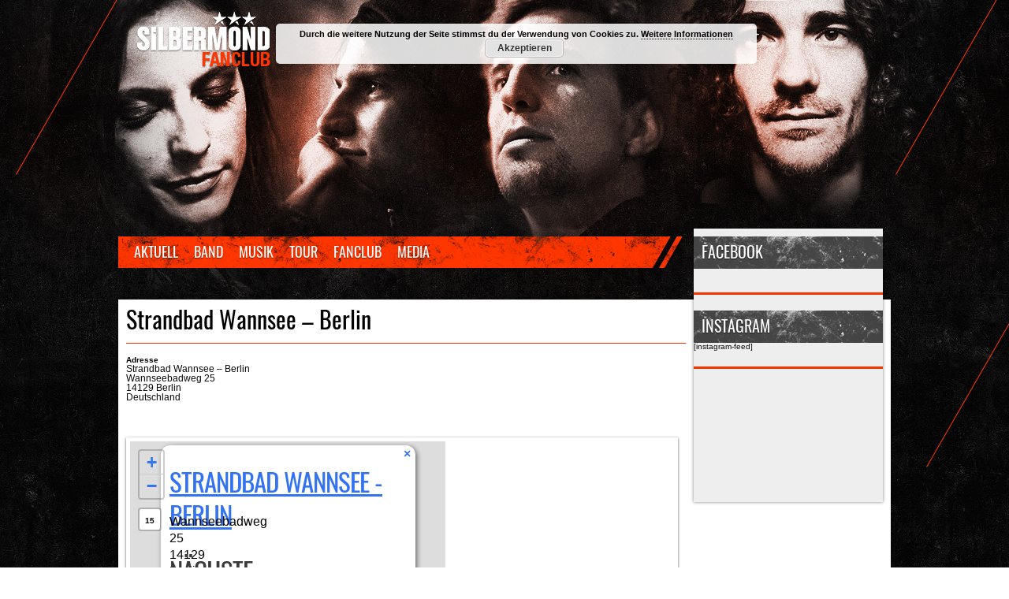

--- FILE ---
content_type: text/html; charset=UTF-8
request_url: https://www.silbermond-fanclub.de/locations/strandbad-wannsee-berlin?scope=all&ajaxCalendar=1&mo=6&yr=2024
body_size: 11687
content:
<!DOCTYPE html>
<html lang="de">
<head>

<meta charset="UTF-8" />
<link rel="shortcut icon" href="//www.silbermond-fanclub.de/favicon.png" />

<title>Strandbad Wannsee &#8211; Berlin &#8211; Silbermond Fanclub</title>
    
<link rel="stylesheet" type="text/css" media="all" href="https://www.silbermond-fanclub.de/wp-content/themes/silbermond-fanclub-2012/style.css" />
<link rel="stylesheet" href="https://www.silbermond-fanclub.de/wp-content/themes/silbermond-fanclub-2012/nivo-slider.css" type="text/css" media="screen" />
<!--[if IE 8]><link rel="stylesheet" type="text/css" media="all" href="https://www.silbermond-fanclub.de/wp-content/themes/silbermond-fanclub-2012/style-ie8.css" /><![endif]-->
<!--[if IE 7]><link rel="stylesheet" type="text/css" media="all" href="https://www.silbermond-fanclub.de/wp-content/themes/silbermond-fanclub-2012/style-ie8.css" /><![endif]-->

<meta name='robots' content='max-image-preview:large' />
<link rel='dns-prefetch' href='//ajax.googleapis.com' />
<link rel='dns-prefetch' href='//stats.wp.com' />
<link rel='preconnect' href='//i0.wp.com' />
<link rel='preconnect' href='//c0.wp.com' />
<link rel="alternate" type="application/rss+xml" title="Silbermond Fanclub &raquo; Feed" href="https://www.silbermond-fanclub.de/feed" />
<link rel="alternate" type="application/rss+xml" title="Silbermond Fanclub &raquo; Kommentar-Feed" href="https://www.silbermond-fanclub.de/comments/feed" />
<link rel="alternate" title="oEmbed (JSON)" type="application/json+oembed" href="https://www.silbermond-fanclub.de/wp-json/oembed/1.0/embed?url=https%3A%2F%2Fwww.silbermond-fanclub.de%2Flocations%2Fstrandbad-wannsee-berlin" />
<link rel="alternate" title="oEmbed (XML)" type="text/xml+oembed" href="https://www.silbermond-fanclub.de/wp-json/oembed/1.0/embed?url=https%3A%2F%2Fwww.silbermond-fanclub.de%2Flocations%2Fstrandbad-wannsee-berlin&#038;format=xml" />
<style id='wp-img-auto-sizes-contain-inline-css' type='text/css'>
img:is([sizes=auto i],[sizes^="auto," i]){contain-intrinsic-size:3000px 1500px}
/*# sourceURL=wp-img-auto-sizes-contain-inline-css */
</style>
<style id='wp-emoji-styles-inline-css' type='text/css'>

	img.wp-smiley, img.emoji {
		display: inline !important;
		border: none !important;
		box-shadow: none !important;
		height: 1em !important;
		width: 1em !important;
		margin: 0 0.07em !important;
		vertical-align: -0.1em !important;
		background: none !important;
		padding: 0 !important;
	}
/*# sourceURL=wp-emoji-styles-inline-css */
</style>
<style id='wp-block-library-inline-css' type='text/css'>
:root{--wp-block-synced-color:#7a00df;--wp-block-synced-color--rgb:122,0,223;--wp-bound-block-color:var(--wp-block-synced-color);--wp-editor-canvas-background:#ddd;--wp-admin-theme-color:#007cba;--wp-admin-theme-color--rgb:0,124,186;--wp-admin-theme-color-darker-10:#006ba1;--wp-admin-theme-color-darker-10--rgb:0,107,160.5;--wp-admin-theme-color-darker-20:#005a87;--wp-admin-theme-color-darker-20--rgb:0,90,135;--wp-admin-border-width-focus:2px}@media (min-resolution:192dpi){:root{--wp-admin-border-width-focus:1.5px}}.wp-element-button{cursor:pointer}:root .has-very-light-gray-background-color{background-color:#eee}:root .has-very-dark-gray-background-color{background-color:#313131}:root .has-very-light-gray-color{color:#eee}:root .has-very-dark-gray-color{color:#313131}:root .has-vivid-green-cyan-to-vivid-cyan-blue-gradient-background{background:linear-gradient(135deg,#00d084,#0693e3)}:root .has-purple-crush-gradient-background{background:linear-gradient(135deg,#34e2e4,#4721fb 50%,#ab1dfe)}:root .has-hazy-dawn-gradient-background{background:linear-gradient(135deg,#faaca8,#dad0ec)}:root .has-subdued-olive-gradient-background{background:linear-gradient(135deg,#fafae1,#67a671)}:root .has-atomic-cream-gradient-background{background:linear-gradient(135deg,#fdd79a,#004a59)}:root .has-nightshade-gradient-background{background:linear-gradient(135deg,#330968,#31cdcf)}:root .has-midnight-gradient-background{background:linear-gradient(135deg,#020381,#2874fc)}:root{--wp--preset--font-size--normal:16px;--wp--preset--font-size--huge:42px}.has-regular-font-size{font-size:1em}.has-larger-font-size{font-size:2.625em}.has-normal-font-size{font-size:var(--wp--preset--font-size--normal)}.has-huge-font-size{font-size:var(--wp--preset--font-size--huge)}.has-text-align-center{text-align:center}.has-text-align-left{text-align:left}.has-text-align-right{text-align:right}.has-fit-text{white-space:nowrap!important}#end-resizable-editor-section{display:none}.aligncenter{clear:both}.items-justified-left{justify-content:flex-start}.items-justified-center{justify-content:center}.items-justified-right{justify-content:flex-end}.items-justified-space-between{justify-content:space-between}.screen-reader-text{border:0;clip-path:inset(50%);height:1px;margin:-1px;overflow:hidden;padding:0;position:absolute;width:1px;word-wrap:normal!important}.screen-reader-text:focus{background-color:#ddd;clip-path:none;color:#444;display:block;font-size:1em;height:auto;left:5px;line-height:normal;padding:15px 23px 14px;text-decoration:none;top:5px;width:auto;z-index:100000}html :where(.has-border-color){border-style:solid}html :where([style*=border-top-color]){border-top-style:solid}html :where([style*=border-right-color]){border-right-style:solid}html :where([style*=border-bottom-color]){border-bottom-style:solid}html :where([style*=border-left-color]){border-left-style:solid}html :where([style*=border-width]){border-style:solid}html :where([style*=border-top-width]){border-top-style:solid}html :where([style*=border-right-width]){border-right-style:solid}html :where([style*=border-bottom-width]){border-bottom-style:solid}html :where([style*=border-left-width]){border-left-style:solid}html :where(img[class*=wp-image-]){height:auto;max-width:100%}:where(figure){margin:0 0 1em}html :where(.is-position-sticky){--wp-admin--admin-bar--position-offset:var(--wp-admin--admin-bar--height,0px)}@media screen and (max-width:600px){html :where(.is-position-sticky){--wp-admin--admin-bar--position-offset:0px}}

/*# sourceURL=wp-block-library-inline-css */
</style><style id='global-styles-inline-css' type='text/css'>
:root{--wp--preset--aspect-ratio--square: 1;--wp--preset--aspect-ratio--4-3: 4/3;--wp--preset--aspect-ratio--3-4: 3/4;--wp--preset--aspect-ratio--3-2: 3/2;--wp--preset--aspect-ratio--2-3: 2/3;--wp--preset--aspect-ratio--16-9: 16/9;--wp--preset--aspect-ratio--9-16: 9/16;--wp--preset--color--black: #000000;--wp--preset--color--cyan-bluish-gray: #abb8c3;--wp--preset--color--white: #ffffff;--wp--preset--color--pale-pink: #f78da7;--wp--preset--color--vivid-red: #cf2e2e;--wp--preset--color--luminous-vivid-orange: #ff6900;--wp--preset--color--luminous-vivid-amber: #fcb900;--wp--preset--color--light-green-cyan: #7bdcb5;--wp--preset--color--vivid-green-cyan: #00d084;--wp--preset--color--pale-cyan-blue: #8ed1fc;--wp--preset--color--vivid-cyan-blue: #0693e3;--wp--preset--color--vivid-purple: #9b51e0;--wp--preset--gradient--vivid-cyan-blue-to-vivid-purple: linear-gradient(135deg,rgb(6,147,227) 0%,rgb(155,81,224) 100%);--wp--preset--gradient--light-green-cyan-to-vivid-green-cyan: linear-gradient(135deg,rgb(122,220,180) 0%,rgb(0,208,130) 100%);--wp--preset--gradient--luminous-vivid-amber-to-luminous-vivid-orange: linear-gradient(135deg,rgb(252,185,0) 0%,rgb(255,105,0) 100%);--wp--preset--gradient--luminous-vivid-orange-to-vivid-red: linear-gradient(135deg,rgb(255,105,0) 0%,rgb(207,46,46) 100%);--wp--preset--gradient--very-light-gray-to-cyan-bluish-gray: linear-gradient(135deg,rgb(238,238,238) 0%,rgb(169,184,195) 100%);--wp--preset--gradient--cool-to-warm-spectrum: linear-gradient(135deg,rgb(74,234,220) 0%,rgb(151,120,209) 20%,rgb(207,42,186) 40%,rgb(238,44,130) 60%,rgb(251,105,98) 80%,rgb(254,248,76) 100%);--wp--preset--gradient--blush-light-purple: linear-gradient(135deg,rgb(255,206,236) 0%,rgb(152,150,240) 100%);--wp--preset--gradient--blush-bordeaux: linear-gradient(135deg,rgb(254,205,165) 0%,rgb(254,45,45) 50%,rgb(107,0,62) 100%);--wp--preset--gradient--luminous-dusk: linear-gradient(135deg,rgb(255,203,112) 0%,rgb(199,81,192) 50%,rgb(65,88,208) 100%);--wp--preset--gradient--pale-ocean: linear-gradient(135deg,rgb(255,245,203) 0%,rgb(182,227,212) 50%,rgb(51,167,181) 100%);--wp--preset--gradient--electric-grass: linear-gradient(135deg,rgb(202,248,128) 0%,rgb(113,206,126) 100%);--wp--preset--gradient--midnight: linear-gradient(135deg,rgb(2,3,129) 0%,rgb(40,116,252) 100%);--wp--preset--font-size--small: 13px;--wp--preset--font-size--medium: 20px;--wp--preset--font-size--large: 36px;--wp--preset--font-size--x-large: 42px;--wp--preset--spacing--20: 0.44rem;--wp--preset--spacing--30: 0.67rem;--wp--preset--spacing--40: 1rem;--wp--preset--spacing--50: 1.5rem;--wp--preset--spacing--60: 2.25rem;--wp--preset--spacing--70: 3.38rem;--wp--preset--spacing--80: 5.06rem;--wp--preset--shadow--natural: 6px 6px 9px rgba(0, 0, 0, 0.2);--wp--preset--shadow--deep: 12px 12px 50px rgba(0, 0, 0, 0.4);--wp--preset--shadow--sharp: 6px 6px 0px rgba(0, 0, 0, 0.2);--wp--preset--shadow--outlined: 6px 6px 0px -3px rgb(255, 255, 255), 6px 6px rgb(0, 0, 0);--wp--preset--shadow--crisp: 6px 6px 0px rgb(0, 0, 0);}:where(.is-layout-flex){gap: 0.5em;}:where(.is-layout-grid){gap: 0.5em;}body .is-layout-flex{display: flex;}.is-layout-flex{flex-wrap: wrap;align-items: center;}.is-layout-flex > :is(*, div){margin: 0;}body .is-layout-grid{display: grid;}.is-layout-grid > :is(*, div){margin: 0;}:where(.wp-block-columns.is-layout-flex){gap: 2em;}:where(.wp-block-columns.is-layout-grid){gap: 2em;}:where(.wp-block-post-template.is-layout-flex){gap: 1.25em;}:where(.wp-block-post-template.is-layout-grid){gap: 1.25em;}.has-black-color{color: var(--wp--preset--color--black) !important;}.has-cyan-bluish-gray-color{color: var(--wp--preset--color--cyan-bluish-gray) !important;}.has-white-color{color: var(--wp--preset--color--white) !important;}.has-pale-pink-color{color: var(--wp--preset--color--pale-pink) !important;}.has-vivid-red-color{color: var(--wp--preset--color--vivid-red) !important;}.has-luminous-vivid-orange-color{color: var(--wp--preset--color--luminous-vivid-orange) !important;}.has-luminous-vivid-amber-color{color: var(--wp--preset--color--luminous-vivid-amber) !important;}.has-light-green-cyan-color{color: var(--wp--preset--color--light-green-cyan) !important;}.has-vivid-green-cyan-color{color: var(--wp--preset--color--vivid-green-cyan) !important;}.has-pale-cyan-blue-color{color: var(--wp--preset--color--pale-cyan-blue) !important;}.has-vivid-cyan-blue-color{color: var(--wp--preset--color--vivid-cyan-blue) !important;}.has-vivid-purple-color{color: var(--wp--preset--color--vivid-purple) !important;}.has-black-background-color{background-color: var(--wp--preset--color--black) !important;}.has-cyan-bluish-gray-background-color{background-color: var(--wp--preset--color--cyan-bluish-gray) !important;}.has-white-background-color{background-color: var(--wp--preset--color--white) !important;}.has-pale-pink-background-color{background-color: var(--wp--preset--color--pale-pink) !important;}.has-vivid-red-background-color{background-color: var(--wp--preset--color--vivid-red) !important;}.has-luminous-vivid-orange-background-color{background-color: var(--wp--preset--color--luminous-vivid-orange) !important;}.has-luminous-vivid-amber-background-color{background-color: var(--wp--preset--color--luminous-vivid-amber) !important;}.has-light-green-cyan-background-color{background-color: var(--wp--preset--color--light-green-cyan) !important;}.has-vivid-green-cyan-background-color{background-color: var(--wp--preset--color--vivid-green-cyan) !important;}.has-pale-cyan-blue-background-color{background-color: var(--wp--preset--color--pale-cyan-blue) !important;}.has-vivid-cyan-blue-background-color{background-color: var(--wp--preset--color--vivid-cyan-blue) !important;}.has-vivid-purple-background-color{background-color: var(--wp--preset--color--vivid-purple) !important;}.has-black-border-color{border-color: var(--wp--preset--color--black) !important;}.has-cyan-bluish-gray-border-color{border-color: var(--wp--preset--color--cyan-bluish-gray) !important;}.has-white-border-color{border-color: var(--wp--preset--color--white) !important;}.has-pale-pink-border-color{border-color: var(--wp--preset--color--pale-pink) !important;}.has-vivid-red-border-color{border-color: var(--wp--preset--color--vivid-red) !important;}.has-luminous-vivid-orange-border-color{border-color: var(--wp--preset--color--luminous-vivid-orange) !important;}.has-luminous-vivid-amber-border-color{border-color: var(--wp--preset--color--luminous-vivid-amber) !important;}.has-light-green-cyan-border-color{border-color: var(--wp--preset--color--light-green-cyan) !important;}.has-vivid-green-cyan-border-color{border-color: var(--wp--preset--color--vivid-green-cyan) !important;}.has-pale-cyan-blue-border-color{border-color: var(--wp--preset--color--pale-cyan-blue) !important;}.has-vivid-cyan-blue-border-color{border-color: var(--wp--preset--color--vivid-cyan-blue) !important;}.has-vivid-purple-border-color{border-color: var(--wp--preset--color--vivid-purple) !important;}.has-vivid-cyan-blue-to-vivid-purple-gradient-background{background: var(--wp--preset--gradient--vivid-cyan-blue-to-vivid-purple) !important;}.has-light-green-cyan-to-vivid-green-cyan-gradient-background{background: var(--wp--preset--gradient--light-green-cyan-to-vivid-green-cyan) !important;}.has-luminous-vivid-amber-to-luminous-vivid-orange-gradient-background{background: var(--wp--preset--gradient--luminous-vivid-amber-to-luminous-vivid-orange) !important;}.has-luminous-vivid-orange-to-vivid-red-gradient-background{background: var(--wp--preset--gradient--luminous-vivid-orange-to-vivid-red) !important;}.has-very-light-gray-to-cyan-bluish-gray-gradient-background{background: var(--wp--preset--gradient--very-light-gray-to-cyan-bluish-gray) !important;}.has-cool-to-warm-spectrum-gradient-background{background: var(--wp--preset--gradient--cool-to-warm-spectrum) !important;}.has-blush-light-purple-gradient-background{background: var(--wp--preset--gradient--blush-light-purple) !important;}.has-blush-bordeaux-gradient-background{background: var(--wp--preset--gradient--blush-bordeaux) !important;}.has-luminous-dusk-gradient-background{background: var(--wp--preset--gradient--luminous-dusk) !important;}.has-pale-ocean-gradient-background{background: var(--wp--preset--gradient--pale-ocean) !important;}.has-electric-grass-gradient-background{background: var(--wp--preset--gradient--electric-grass) !important;}.has-midnight-gradient-background{background: var(--wp--preset--gradient--midnight) !important;}.has-small-font-size{font-size: var(--wp--preset--font-size--small) !important;}.has-medium-font-size{font-size: var(--wp--preset--font-size--medium) !important;}.has-large-font-size{font-size: var(--wp--preset--font-size--large) !important;}.has-x-large-font-size{font-size: var(--wp--preset--font-size--x-large) !important;}
/*# sourceURL=global-styles-inline-css */
</style>

<style id='classic-theme-styles-inline-css' type='text/css'>
/*! This file is auto-generated */
.wp-block-button__link{color:#fff;background-color:#32373c;border-radius:9999px;box-shadow:none;text-decoration:none;padding:calc(.667em + 2px) calc(1.333em + 2px);font-size:1.125em}.wp-block-file__button{background:#32373c;color:#fff;text-decoration:none}
/*# sourceURL=/wp-includes/css/classic-themes.min.css */
</style>
<link rel='stylesheet' id='events-manager-css' href='https://www.silbermond-fanclub.de/wp-content/plugins/events-manager/includes/css/events-manager.min.css?ver=7.2.3' type='text/css' media='all' />
<style id='events-manager-inline-css' type='text/css'>
body .em { --font-family : inherit; --font-weight : inherit; --font-size : 1em; --line-height : inherit; }
/*# sourceURL=events-manager-inline-css */
</style>
<script type="text/javascript" src="https://ajax.googleapis.com/ajax/libs/jquery/1.7.2/jquery.min.js?ver=1.7.2" id="jquery-js"></script>
<script type="text/javascript" src="https://c0.wp.com/c/6.9/wp-includes/js/jquery/ui/core.min.js" id="jquery-ui-core-js"></script>
<script type="text/javascript" src="https://c0.wp.com/c/6.9/wp-includes/js/jquery/ui/mouse.min.js" id="jquery-ui-mouse-js"></script>
<script type="text/javascript" src="https://c0.wp.com/c/6.9/wp-includes/js/jquery/ui/sortable.min.js" id="jquery-ui-sortable-js"></script>
<script type="text/javascript" src="https://c0.wp.com/c/6.9/wp-includes/js/jquery/ui/datepicker.min.js" id="jquery-ui-datepicker-js"></script>
<script type="text/javascript" id="jquery-ui-datepicker-js-after">
/* <![CDATA[ */
jQuery(function(jQuery){jQuery.datepicker.setDefaults({"closeText":"Schlie\u00dfen","currentText":"Heute","monthNames":["Januar","Februar","M\u00e4rz","April","Mai","Juni","Juli","August","September","Oktober","November","Dezember"],"monthNamesShort":["Jan.","Feb.","M\u00e4rz","Apr.","Mai","Juni","Juli","Aug.","Sep.","Okt.","Nov.","Dez."],"nextText":"Weiter","prevText":"Zur\u00fcck","dayNames":["Sonntag","Montag","Dienstag","Mittwoch","Donnerstag","Freitag","Samstag"],"dayNamesShort":["So.","Mo.","Di.","Mi.","Do.","Fr.","Sa."],"dayNamesMin":["S","M","D","M","D","F","S"],"dateFormat":"d.mm.yy","firstDay":1,"isRTL":false});});
//# sourceURL=jquery-ui-datepicker-js-after
/* ]]> */
</script>
<script type="text/javascript" src="https://c0.wp.com/c/6.9/wp-includes/js/jquery/ui/resizable.min.js" id="jquery-ui-resizable-js"></script>
<script type="text/javascript" src="https://c0.wp.com/c/6.9/wp-includes/js/jquery/ui/draggable.min.js" id="jquery-ui-draggable-js"></script>
<script type="text/javascript" src="https://c0.wp.com/c/6.9/wp-includes/js/jquery/ui/controlgroup.min.js" id="jquery-ui-controlgroup-js"></script>
<script type="text/javascript" src="https://c0.wp.com/c/6.9/wp-includes/js/jquery/ui/checkboxradio.min.js" id="jquery-ui-checkboxradio-js"></script>
<script type="text/javascript" src="https://c0.wp.com/c/6.9/wp-includes/js/jquery/ui/button.min.js" id="jquery-ui-button-js"></script>
<script type="text/javascript" src="https://c0.wp.com/c/6.9/wp-includes/js/jquery/ui/dialog.min.js" id="jquery-ui-dialog-js"></script>
<script type="text/javascript" id="events-manager-js-extra">
/* <![CDATA[ */
var EM = {"ajaxurl":"https://www.silbermond-fanclub.de/wp-admin/admin-ajax.php","locationajaxurl":"https://www.silbermond-fanclub.de/wp-admin/admin-ajax.php?action=locations_search","firstDay":"1","locale":"de","dateFormat":"yy-mm-dd","ui_css":"https://www.silbermond-fanclub.de/wp-content/plugins/events-manager/includes/css/jquery-ui/build.min.css","show24hours":"1","is_ssl":"1","autocomplete_limit":"10","calendar":{"breakpoints":{"small":560,"medium":908,"large":false},"month_format":"M Y"},"phone":"","datepicker":{"format":"d.m.Y","locale":"de"},"search":{"breakpoints":{"small":650,"medium":850,"full":false}},"url":"https://www.silbermond-fanclub.de/wp-content/plugins/events-manager","assets":{"input.em-uploader":{"js":{"em-uploader":{"url":"https://www.silbermond-fanclub.de/wp-content/plugins/events-manager/includes/js/em-uploader.js?v=7.2.3","event":"em_uploader_ready"}}},".em-event-editor":{"js":{"event-editor":{"url":"https://www.silbermond-fanclub.de/wp-content/plugins/events-manager/includes/js/events-manager-event-editor.js?v=7.2.3","event":"em_event_editor_ready"}},"css":{"event-editor":"https://www.silbermond-fanclub.de/wp-content/plugins/events-manager/includes/css/events-manager-event-editor.min.css?v=7.2.3"}},".em-recurrence-sets, .em-timezone":{"js":{"luxon":{"url":"luxon/luxon.js?v=7.2.3","event":"em_luxon_ready"}}},".em-booking-form, #em-booking-form, .em-booking-recurring, .em-event-booking-form":{"js":{"em-bookings":{"url":"https://www.silbermond-fanclub.de/wp-content/plugins/events-manager/includes/js/bookingsform.js?v=7.2.3","event":"em_booking_form_js_loaded"}}},"#em-opt-archetypes":{"js":{"archetypes":"https://www.silbermond-fanclub.de/wp-content/plugins/events-manager/includes/js/admin-archetype-editor.js?v=7.2.3","archetypes_ms":"https://www.silbermond-fanclub.de/wp-content/plugins/events-manager/includes/js/admin-archetypes.js?v=7.2.3","qs":"qs/qs.js?v=7.2.3"}}},"cached":"","bookingInProgress":"Bitte warte, w\u00e4hrend die Buchung abgeschickt wird.","tickets_save":"Ticket speichern","bookingajaxurl":"https://www.silbermond-fanclub.de/wp-admin/admin-ajax.php","bookings_export_save":"Buchungen exportieren","bookings_settings_save":"Einstellungen speichern","booking_delete":"Bist du dir sicher, dass du es l\u00f6schen m\u00f6chtest?","booking_offset":"30","bookings":{"submit_button":{"text":{"default":"Ich bin dabei!","free":"Ich bin dabei!","payment":"Ich bin dabei!","processing":"Processing ..."}},"update_listener":""},"bb_full":"Eintrag nicht m\u00f6glich.","bb_book":"\"Ich bin dabei!\" =\u003E Eintragen","bb_booking":"Eintragen...","bb_booked":"Du bist jetzt eingetragen.","bb_error":"Fehler. Nochmal versuchen?","bb_cancel":"Aus der Liste austragen.","bb_canceling":"Abbrechen...","bb_cancelled":"Du bist bei dieser Veranstaltung nicht mehr eingetragen.","bb_cancel_error":"Fehler. Nochmal versuchen?","txt_search":"Suche","txt_searching":"Suche...","txt_loading":"Wird geladen\u00a0\u2026"};
//# sourceURL=events-manager-js-extra
/* ]]> */
</script>
<script type="text/javascript" src="https://www.silbermond-fanclub.de/wp-content/plugins/events-manager/includes/js/events-manager.js?ver=7.2.3" id="events-manager-js"></script>
<script type="text/javascript" src="https://www.silbermond-fanclub.de/wp-content/plugins/events-manager/includes/external/flatpickr/l10n/de.js?ver=7.2.3" id="em-flatpickr-localization-js"></script>
<link rel="https://api.w.org/" href="https://www.silbermond-fanclub.de/wp-json/" /><link rel="EditURI" type="application/rsd+xml" title="RSD" href="https://www.silbermond-fanclub.de/xmlrpc.php?rsd" />
<meta name="generator" content="WordPress 6.9" />
<link rel="canonical" href="https://www.silbermond-fanclub.de/locations/strandbad-wannsee-berlin" />
<link rel='shortlink' href='https://www.silbermond-fanclub.de/?p=6777' />
	<style>img#wpstats{display:none}</style>
		<!-- Analytics by WP Statistics - https://wp-statistics.com -->
<meta name="description" content="Der offizielle Silbermond-Fanclub. Bleibe am Ball mit den aktuellen Neuigkeiten rund um Silbermond, Konzert-Terminen und Bildern von Konzerten." />
		<style type="text/css" id="wp-custom-css">
			#uwp_login-2 .uwp_page, #uwp_login-2 .uwp-login-form, #uwp_login-2 .card {
    background-color: transparent !important;
}
.uwp-register-link, 
.uwp-forgot-password-link, 
.uwp-login-link,
.uwp-remember-me {
	font-size: small !important;
}

#uwp_login-2 img {
	max-width: 100px;
}		</style>
		
<script src="https://www.silbermond-fanclub.de/wp-content/themes/silbermond-fanclub-2012/js/jquery.nivo.slider.pack.js" type="text/javascript"></script>
<link rel='stylesheet' id='basecss-css' href='https://www.silbermond-fanclub.de/wp-content/plugins/eu-cookie-law/css/style.css?ver=6.9' type='text/css' media='all' />
</head>
<body class="wp-singular location-template-default single single-location postid-6777 wp-theme-silbermond-fanclub-2012">



<div id="centerbox">

	<div id="header">
    
    	<p>
        	<a id="logofanclub" href="/" title="Der offizielle Silbermond Fanclub">Silbermond Fanclub</a>
        </p>
        <div class="clear"></div>

	</div><!-- #header -->
    
    <div id="navi">
        <div class="menu-silbermond-fanclub-container"><ul id="menu-silbermond-fanclub" class="level-1"><li id="menu-item-8634" class="menu-item menu-item-type-custom menu-item-object-custom menu-item-home menu-item-has-children menu-item-8634"><a href="https://www.silbermond-fanclub.de/">Aktuell</a>
<ul class="sub-menu">
	<li id="menu-item-8631" class="menu-item menu-item-type-taxonomy menu-item-object-category menu-item-8631"><a href="https://www.silbermond-fanclub.de/news">News</a></li>
	<li id="menu-item-8629" class="menu-item menu-item-type-taxonomy menu-item-object-category menu-item-8629"><a href="https://www.silbermond-fanclub.de/news/termine">Termine</a></li>
	<li id="menu-item-9094" class="menu-item menu-item-type-taxonomy menu-item-object-event-categories menu-item-9094"><a href="https://www.silbermond-fanclub.de/events/categories/tv-ausstrahlung">TV-Ausstrahlung</a></li>
	<li id="menu-item-9095" class="menu-item menu-item-type-taxonomy menu-item-object-event-categories menu-item-9095"><a href="https://www.silbermond-fanclub.de/events/categories/radio-termin">Radiotermin</a></li>
	<li id="menu-item-8633" class="menu-item menu-item-type-taxonomy menu-item-object-category menu-item-8633"><a href="https://www.silbermond-fanclub.de/news/gewinnspiele">Gewinnspiele</a></li>
	<li id="menu-item-8632" class="menu-item menu-item-type-taxonomy menu-item-object-category menu-item-8632"><a href="https://www.silbermond-fanclub.de/news/archiv">Archiv</a></li>
	<li id="menu-item-8635" class="menu-item menu-item-type-custom menu-item-object-custom menu-item-8635"><a href="http://silbermond-fanclub.de/rss">RSS</a></li>
</ul>
</li>
<li id="menu-item-8625" class="menu-item menu-item-type-post_type menu-item-object-page menu-item-has-children menu-item-8625"><a href="https://www.silbermond-fanclub.de/silbermond/biographie">Band</a>
<ul class="sub-menu">
	<li id="menu-item-8624" class="menu-item menu-item-type-post_type menu-item-object-page menu-item-8624"><a href="https://www.silbermond-fanclub.de/silbermond/mitglieder">Mitglieder</a></li>
	<li id="menu-item-8627" class="menu-item menu-item-type-post_type menu-item-object-page menu-item-8627"><a href="https://www.silbermond-fanclub.de/silbermond/biographie">Biographie</a></li>
</ul>
</li>
<li id="menu-item-8636" class="menu-item menu-item-type-post_type menu-item-object-page menu-item-has-children menu-item-8636"><a href="https://www.silbermond-fanclub.de/musik/diskographie">Musik</a>
<ul class="sub-menu">
	<li id="menu-item-8637" class="menu-item menu-item-type-post_type menu-item-object-page menu-item-8637"><a href="https://www.silbermond-fanclub.de/musik/diskographie">Diskographie</a></li>
	<li id="menu-item-8638" class="menu-item menu-item-type-post_type menu-item-object-page menu-item-8638"><a href="https://www.silbermond-fanclub.de/musik/songtexte">Songtexte</a></li>
</ul>
</li>
<li id="menu-item-8644" class="menu-item menu-item-type-post_type menu-item-object-page menu-item-has-children menu-item-8644"><a href="https://www.silbermond-fanclub.de/tour">Tour</a>
<ul class="sub-menu">
	<li id="menu-item-8641" class="menu-item menu-item-type-post_type menu-item-object-page menu-item-8641"><a href="https://www.silbermond-fanclub.de/tour/tourliste">Tourliste</a></li>
	<li id="menu-item-8639" class="menu-item menu-item-type-post_type menu-item-object-page menu-item-8639"><a href="https://www.silbermond-fanclub.de/tour/tourkarte">Tourkarte</a></li>
	<li id="menu-item-8640" class="menu-item menu-item-type-post_type menu-item-object-page menu-item-8640"><a href="https://www.silbermond-fanclub.de/tour/tourberichte">Tourberichte</a></li>
	<li id="menu-item-8643" class="menu-item menu-item-type-post_type menu-item-object-page menu-item-8643"><a href="https://www.silbermond-fanclub.de/tour/vorbandinterviews">Vorbandinterviews</a></li>
</ul>
</li>
<li id="menu-item-8657" class="menu-item menu-item-type-post_type menu-item-object-page menu-item-has-children menu-item-8657"><a href="https://www.silbermond-fanclub.de/fanclub">Fanclub</a>
<ul class="sub-menu">
	<li id="menu-item-9889" class="menu-item menu-item-type-custom menu-item-object-custom menu-item-9889"><a href="https://www.silbermond-fanclub.de/wp-login.php?action=register">Beitreten</a></li>
	<li id="menu-item-10386" class="menu-item menu-item-type-custom menu-item-object-custom menu-item-10386"><a href="https://www.silbermond-fanclub.de/wp-login.php">Einloggen</a></li>
	<li id="menu-item-8659" class="menu-item menu-item-type-post_type menu-item-object-page menu-item-8659"><a href="https://www.silbermond-fanclub.de/fanclub/was-wir-bieten">Was wir bieten</a></li>
	<li id="menu-item-8651" class="menu-item menu-item-type-post_type menu-item-object-page menu-item-8651"><a href="https://www.silbermond-fanclub.de/fanclub/ansprechpartner">Ansprechpartner</a></li>
	<li id="menu-item-8655" class="menu-item menu-item-type-post_type menu-item-object-page menu-item-8655"><a href="https://www.silbermond-fanclub.de/fanclub/kontakt">Kontakt</a></li>
	<li id="menu-item-8656" class="menu-item menu-item-type-post_type menu-item-object-page menu-item-privacy-policy menu-item-8656"><a rel="privacy-policy" href="https://www.silbermond-fanclub.de/fanclub/impressum">Impressum &#038; Datenschutz</a></li>
</ul>
</li>
<li id="menu-item-8652" class="menu-item menu-item-type-post_type menu-item-object-page menu-item-has-children menu-item-8652"><a href="https://www.silbermond-fanclub.de/media">Media</a>
<ul class="sub-menu">
	<li id="menu-item-8660" class="menu-item menu-item-type-post_type menu-item-object-page menu-item-8660"><a href="https://www.silbermond-fanclub.de/media/bildergalerie">Bildergalerie</a></li>
	<li id="menu-item-11347" class="menu-item menu-item-type-post_type menu-item-object-page menu-item-11347"><a href="https://www.silbermond-fanclub.de/media/videos">Videos</a></li>
</ul>
</li>
</ul></div>    
        
    <div class="clear"></div>
    
    </div><!-- #navi -->

	<div id="main">
		<div id="container">
			<div id="content" role="main">

			
<div id="main-content">


				<div id="post-6777" class="post-6777 location type-location status-publish hentry">

					<h1 class="page-title">Strandbad Wannsee &#8211; Berlin</h1>
					<div class="entry-content">
						<div class="em em-view-container" id="em-view-1630379313" data-view="location">
	<div class="em pixelbones em-item em-item-single em-location em-location-single em-location-217" id="em-location-1630379313" data-view-id="1630379313">
		<strong>Adresse</strong>
<p>
Strandbad Wannsee &#8211; Berlin<br/>
Wannseebadweg 25<br/>
14129 Berlin<br/>
Deutschland<br/>
</p>
<div class="locationmap"><div id="em-osm-single-map-container-L217"class="em-osm-container"><link rel="stylesheet"href="https://www.silbermond-fanclub.de/wp-content/plugins/stonehenge-em-osm/assets/public-em-osm.min.css"><script src="https://www.silbermond-fanclub.de/wp-content/plugins/stonehenge-em-osm/assets/public-em-osm.min.js"></script><div id="mapL217"class="em-osm-map"style="width: 400px; height: 300px;"></div><script>if(L.Browser.mobile){var mobileDrag=false;var mobileZoom=false}else{var mobileDrag=true;var mobileZoom=true}var pluginUrl='https://www.silbermond-fanclub.de/wp-content/plugins/stonehenge-em-osm/assets/images/marker-icon-2x-',shadowUrl='https://www.silbermond-fanclub.de/wp-content/plugins/stonehenge-em-osm/assets/images/marker-shadow.png',zoomLevel=15,zoomButtons=true,mapOptions={zoom:zoomLevel,zoomSnap:0.25,zoomControl:zoomButtons,zoomDisplayControl:true,scrollWheelZoom:mobileZoom,dragging:mobileDrag,},mapIcon=new L.Icon({});LeafIcon=L.Icon.extend({options:{iconSize:[25,41],iconAnchor:[12,41],popupAnchor:[1,-40],shadowSize:[41,41],shadowUrl:'https://www.silbermond-fanclub.de/wp-content/plugins/stonehenge-em-osm/assets/images/marker-shadow.png',}}),showFullscreen='no',showScale='no';</script><script>var	Lat=52.438051143170604,Lng=13.178495862426757,thisMarker='red',thisMapTile='//{s}.tile.openstreetmap.org/{z}/{x}/{y}.png',thisMap=L.map('mapL217',mapOptions);if(thisMapTile.indexOf("stamen")>=0){setMaxZoom=18;setNatZoom=16}else{setMaxZoom=20;setNatZoom=18}thisMap.setView([Lat,Lng]);L.tileLayer(thisMapTile,{attribution:'&copy; <a href=\"https://www.openstreetmap.org/copyright\" target=\"_blank\">OpenStreetMap</a>',reuseTiles:true,detectRetina:true,minZoom:1,maxZoom:L.Browser.retina?setMaxZoom:setMaxZoom-1,maxNativeZoom:L.Browser.retina?setNatZoom:setNatZoom+1}).addTo(thisMap);if(thisMarker.indexOf("|")>=0){customMarker=thisMarker.split('|');thisIcon=L.ExtraMarkers.icon({shape:customMarker[0],markerColor:customMarker[1],icon:customMarker[2],iconColor:customMarker[3],prefix:customMarker[4]})}else{thisIcon=new LeafIcon({iconUrl:pluginUrl+thisMarker+'.png',shadowUrl:'https://www.silbermond-fanclub.de/wp-content/plugins/stonehenge-em-osm/assets/images/marker-shadow.png',})}marker=L.marker([Lat,Lng],{icon:thisIcon}).addTo(thisMap).bindPopup('<h3><a href=\"https://www.silbermond-fanclub.de/locations/strandbad-wannsee-berlin\">Strandbad Wannsee - Berlin</a></h3><br><p>Wannseebadweg 25<br/>14129 Berlin</p><br><h3>Nächste Veranstaltungen</h3><br>&lt;p&gt;Keine Termine für diesen Veranstaltungsort&lt;/p&gt;<br><h3>Vergangene Veranstaltungen</h3><br><ul class=\"veranstaltungsliste\"><li><strong>14.08.2004</strong> - <a href=\"https://www.silbermond-fanclub.de/events/nrj-in-the-park-berlin\">NRJ in the Park - Berlin</a> - <span>19:00</span></li><li><strong>19.08.2006</strong> - <a href=\"https://www.silbermond-fanclub.de/events/energy-in-the-park-2005-berlin\">ENERGY in the Park 2005 - Berlin</a> - <span>14:00</span></li><li><strong>14.07.2007</strong> - <a href=\"https://www.silbermond-fanclub.de/events/energy-in-the-park-2007-berlin\">ENERGY in the Park 2007 - Berlin</a> - <span>16:00</span></li></ul>').openPopup().dragging.disable();if(showFullscreen=='yes'){thisMap.addControl(new L.Control.Fullscreen({position:'topright',}))}if(showScale=='yes'){L.control.scale().addTo(thisMap)}setTimeout(function(){thisMap.invalidateSize()},400);</script></div></div>


<h3>Nächste Veranstaltungen</h3>
&lt;p&gt;Keine Termine für diesen Veranstaltungsort&lt;/p&gt;

<h3>Vergangene Veranstaltungen</h3>
<ul class="veranstaltungsliste"><li><strong>14.08.2004</strong> - <a href="https://www.silbermond-fanclub.de/events/nrj-in-the-park-berlin">NRJ in the Park - Berlin</a> - <span>19:00</span></li><li><strong>19.08.2006</strong> - <a href="https://www.silbermond-fanclub.de/events/energy-in-the-park-2005-berlin">ENERGY in the Park 2005 - Berlin</a> - <span>14:00</span></li><li><strong>14.07.2007</strong> - <a href="https://www.silbermond-fanclub.de/events/energy-in-the-park-2007-berlin">ENERGY in the Park 2007 - Berlin</a> - <span>16:00</span></li></ul>	</div>
</div>											</div><!-- .entry-content -->

				                
                </div><!-- #post -->


</div>
			</div><!-- #content -->
		</div><!-- #container -->


	<div id="sidebar-wrap">
		<div id="sidebar" class="widget-area" role="complementary">
			<ul class="xoxo">

<li id="text-2" class="widget-container widget_text"><h3 class="widget-title">Facebook</h3>			<div class="textwidget"><div id="fb-root"></div>
<script type="text/javascript">
(function(d, s, id) {
  var js, fjs = d.getElementsByTagName(s)[0];
  if (d.getElementById(id)) return;
  js = d.createElement(s); js.id = id;
  js.src = "//connect.facebook.net/de_DE/all.js#xfbml=1";
  fjs.parentNode.insertBefore(js, fjs);
}(document, 'script', 'facebook-jssdk'));
</script><div class="fb-like-box" data-href="http://www.facebook.com/SilbermondFanclub" data-width="240" data-height="500" data-show-faces="false" data-stream="true" data-header="true"></div></div>
		</li><li id="text-3" class="widget-container widget_text"><h3 class="widget-title">Instagram</h3>			<div class="textwidget">[instagram-feed]</div>
		</li>			</ul>
		</div><!-- #primary .widget-area -->


		<div id="sidebar-bottom"></div>
    </div><!-- #sidebar-wrap -->		<div class="clear"></div>
    
    </div><!-- #main -->
    
    <div id="footer">
    
    	<p>Silbermond Fanclub 2004 - 2026&nbsp;&nbsp;&nbsp;<a href="/fanclub/impressum" title="">Impressum &amp; Datenschutz</a>&nbsp;&nbsp;&nbsp;<a href="/fanclub/kontakt" title="">Kontakt</a>&nbsp;&nbsp;&nbsp;<a href="/fanclub/was-wir-bieten" title="">Über uns</a>&nbsp;&nbsp;&nbsp;<a href="/fanclub/faq" title="">Häufige Fragen</a></p>
    <p>83 queries in 0,214 seconds.</p>
    </div><!-- #footer -->

</div><!-- #centerbox -->

<script type="speculationrules">
{"prefetch":[{"source":"document","where":{"and":[{"href_matches":"/*"},{"not":{"href_matches":["/wp-*.php","/wp-admin/*","/wp-content/uploads/*","/wp-content/*","/wp-content/plugins/*","/wp-content/themes/silbermond-fanclub-2012/*","/*\\?(.+)"]}},{"not":{"selector_matches":"a[rel~=\"nofollow\"]"}},{"not":{"selector_matches":".no-prefetch, .no-prefetch a"}}]},"eagerness":"conservative"}]}
</script>
		<script type="text/javascript">
			(function() {
				let targetObjectName = 'EM';
				if ( typeof window[targetObjectName] === 'object' && window[targetObjectName] !== null ) {
					Object.assign( window[targetObjectName], []);
				} else {
					console.warn( 'Could not merge extra data: window.' + targetObjectName + ' not found or not an object.' );
				}
			})();
		</script>
		<script type="text/javascript" src="https://c0.wp.com/c/6.9/wp-includes/js/comment-reply.min.js" id="comment-reply-js" async="async" data-wp-strategy="async" fetchpriority="low"></script>
<script type="text/javascript" id="wp-statistics-tracker-js-extra">
/* <![CDATA[ */
var WP_Statistics_Tracker_Object = {"requestUrl":"https://www.silbermond-fanclub.de/wp-json/wp-statistics/v2","ajaxUrl":"https://www.silbermond-fanclub.de/wp-admin/admin-ajax.php","hitParams":{"wp_statistics_hit":1,"source_type":"post_type_location","source_id":6777,"search_query":"","signature":"09c78e177d63df58f4b60ceda1b8752f","endpoint":"hit"},"option":{"dntEnabled":"1","bypassAdBlockers":false,"consentIntegration":{"name":null,"status":[]},"isPreview":false,"userOnline":false,"trackAnonymously":false,"isWpConsentApiActive":false,"consentLevel":"functional"},"isLegacyEventLoaded":"","customEventAjaxUrl":"https://www.silbermond-fanclub.de/wp-admin/admin-ajax.php?action=wp_statistics_custom_event&nonce=4b305f0839","onlineParams":{"wp_statistics_hit":1,"source_type":"post_type_location","source_id":6777,"search_query":"","signature":"09c78e177d63df58f4b60ceda1b8752f","action":"wp_statistics_online_check"},"jsCheckTime":"60000"};
//# sourceURL=wp-statistics-tracker-js-extra
/* ]]> */
</script>
<script type="text/javascript" src="https://www.silbermond-fanclub.de/wp-content/plugins/wp-statistics/assets/js/tracker.js?ver=14.16" id="wp-statistics-tracker-js"></script>
<script type="text/javascript" id="jetpack-stats-js-before">
/* <![CDATA[ */
_stq = window._stq || [];
_stq.push([ "view", JSON.parse("{\"v\":\"ext\",\"blog\":\"171580084\",\"post\":\"6777\",\"tz\":\"1\",\"srv\":\"www.silbermond-fanclub.de\",\"j\":\"1:15.3.1\"}") ]);
_stq.push([ "clickTrackerInit", "171580084", "6777" ]);
//# sourceURL=jetpack-stats-js-before
/* ]]> */
</script>
<script type="text/javascript" src="https://stats.wp.com/e-202605.js" id="jetpack-stats-js" defer="defer" data-wp-strategy="defer"></script>
<script type="text/javascript" id="eucookielaw-scripts-js-extra">
/* <![CDATA[ */
var eucookielaw_data = {"euCookieSet":"","autoBlock":"0","expireTimer":"360","scrollConsent":"0","networkShareURL":"","isCookiePage":"","isRefererWebsite":""};
//# sourceURL=eucookielaw-scripts-js-extra
/* ]]> */
</script>
<script type="text/javascript" src="https://www.silbermond-fanclub.de/wp-content/plugins/eu-cookie-law/js/scripts.js?ver=3.1.6" id="eucookielaw-scripts-js"></script>
<script id="wp-emoji-settings" type="application/json">
{"baseUrl":"https://s.w.org/images/core/emoji/17.0.2/72x72/","ext":".png","svgUrl":"https://s.w.org/images/core/emoji/17.0.2/svg/","svgExt":".svg","source":{"concatemoji":"https://www.silbermond-fanclub.de/wp-includes/js/wp-emoji-release.min.js?ver=6.9"}}
</script>
<script type="module">
/* <![CDATA[ */
/*! This file is auto-generated */
const a=JSON.parse(document.getElementById("wp-emoji-settings").textContent),o=(window._wpemojiSettings=a,"wpEmojiSettingsSupports"),s=["flag","emoji"];function i(e){try{var t={supportTests:e,timestamp:(new Date).valueOf()};sessionStorage.setItem(o,JSON.stringify(t))}catch(e){}}function c(e,t,n){e.clearRect(0,0,e.canvas.width,e.canvas.height),e.fillText(t,0,0);t=new Uint32Array(e.getImageData(0,0,e.canvas.width,e.canvas.height).data);e.clearRect(0,0,e.canvas.width,e.canvas.height),e.fillText(n,0,0);const a=new Uint32Array(e.getImageData(0,0,e.canvas.width,e.canvas.height).data);return t.every((e,t)=>e===a[t])}function p(e,t){e.clearRect(0,0,e.canvas.width,e.canvas.height),e.fillText(t,0,0);var n=e.getImageData(16,16,1,1);for(let e=0;e<n.data.length;e++)if(0!==n.data[e])return!1;return!0}function u(e,t,n,a){switch(t){case"flag":return n(e,"\ud83c\udff3\ufe0f\u200d\u26a7\ufe0f","\ud83c\udff3\ufe0f\u200b\u26a7\ufe0f")?!1:!n(e,"\ud83c\udde8\ud83c\uddf6","\ud83c\udde8\u200b\ud83c\uddf6")&&!n(e,"\ud83c\udff4\udb40\udc67\udb40\udc62\udb40\udc65\udb40\udc6e\udb40\udc67\udb40\udc7f","\ud83c\udff4\u200b\udb40\udc67\u200b\udb40\udc62\u200b\udb40\udc65\u200b\udb40\udc6e\u200b\udb40\udc67\u200b\udb40\udc7f");case"emoji":return!a(e,"\ud83e\u1fac8")}return!1}function f(e,t,n,a){let r;const o=(r="undefined"!=typeof WorkerGlobalScope&&self instanceof WorkerGlobalScope?new OffscreenCanvas(300,150):document.createElement("canvas")).getContext("2d",{willReadFrequently:!0}),s=(o.textBaseline="top",o.font="600 32px Arial",{});return e.forEach(e=>{s[e]=t(o,e,n,a)}),s}function r(e){var t=document.createElement("script");t.src=e,t.defer=!0,document.head.appendChild(t)}a.supports={everything:!0,everythingExceptFlag:!0},new Promise(t=>{let n=function(){try{var e=JSON.parse(sessionStorage.getItem(o));if("object"==typeof e&&"number"==typeof e.timestamp&&(new Date).valueOf()<e.timestamp+604800&&"object"==typeof e.supportTests)return e.supportTests}catch(e){}return null}();if(!n){if("undefined"!=typeof Worker&&"undefined"!=typeof OffscreenCanvas&&"undefined"!=typeof URL&&URL.createObjectURL&&"undefined"!=typeof Blob)try{var e="postMessage("+f.toString()+"("+[JSON.stringify(s),u.toString(),c.toString(),p.toString()].join(",")+"));",a=new Blob([e],{type:"text/javascript"});const r=new Worker(URL.createObjectURL(a),{name:"wpTestEmojiSupports"});return void(r.onmessage=e=>{i(n=e.data),r.terminate(),t(n)})}catch(e){}i(n=f(s,u,c,p))}t(n)}).then(e=>{for(const n in e)a.supports[n]=e[n],a.supports.everything=a.supports.everything&&a.supports[n],"flag"!==n&&(a.supports.everythingExceptFlag=a.supports.everythingExceptFlag&&a.supports[n]);var t;a.supports.everythingExceptFlag=a.supports.everythingExceptFlag&&!a.supports.flag,a.supports.everything||((t=a.source||{}).concatemoji?r(t.concatemoji):t.wpemoji&&t.twemoji&&(r(t.twemoji),r(t.wpemoji)))});
//# sourceURL=https://www.silbermond-fanclub.de/wp-includes/js/wp-emoji-loader.min.js
/* ]]> */
</script>
<!-- Eu Cookie Law 3.1.6 --><div class="pea_cook_wrapper pea_cook_topcenter" style="color:#000000;background:rgb(255,255,255);background: rgba(255,255,255,0.85);"><p>Durch die weitere Nutzung der Seite stimmst du der Verwendung von Cookies zu. <a style="color:#000000;" href="https://www.silbermond-fanclub.de/fanclub/impressum" target="_blank" id="fom">Weitere Informationen</a> <button id="pea_cook_btn" class="pea_cook_btn">Akzeptieren</button></p></div><div class="pea_cook_more_info_popover"><div class="pea_cook_more_info_popover_inner" style="color:#000000;background-color: rgba(255,255,255,0.9);"><p>Die Cookie-Einstellungen auf dieser Website sind auf "Cookies zulassen" eingestellt, um das beste Surferlebnis zu ermöglichen. Wenn du diese Website ohne Änderung der Cookie-Einstellungen verwendest oder auf "Akzeptieren" klickst, erklärst du sich damit einverstanden.</p><p><a style="color:#000000;" href="#" id="pea_close">Schließen</a></p></div></div>

<script type="text/javascript">
$(window).load(function() {
	$('#slider').nivoSlider({
		effect: 'random',
		animSpeed: 500,
		pauseTime: 6000,
		controlNav: true,
		pauseOnHover: false,
		directionNavHide: false
	});
});


// Rene: center map to center of germany
$(document).bind('em_maps_locations_hook', function( e, map, infowindow, marker ){
	map.setZoom(7);
	map.setCenter(new google.maps.LatLng(51.163375, 10.447683, false));
});

// Rene: place blank gif over galery image on fancybox2
if( $.fancybox && $.fancybox.defaults){
    $.fancybox.defaults.tpl.image = '<img class="fancybox-image" src="https://www.silbermond-fanclub.de/wp-content/plugins/fancybox2/blank.gif" alt="" style="background-image:url({href});background-size:100% 100%;background-repeat:no-repeat;" />';
    $.fancybox.defaults.nextEffect = 'fade';
    $.fancybox.defaults.prevEffect = 'fade';
    $.fancybox.defaults.loop = false;
    $.fancybox.defaults.helpers.title.type = 'inside';
    $.fancybox.defaults.helpers.buttons={};
}
</script>
<script defer src="https://static.cloudflareinsights.com/beacon.min.js/vcd15cbe7772f49c399c6a5babf22c1241717689176015" integrity="sha512-ZpsOmlRQV6y907TI0dKBHq9Md29nnaEIPlkf84rnaERnq6zvWvPUqr2ft8M1aS28oN72PdrCzSjY4U6VaAw1EQ==" data-cf-beacon='{"version":"2024.11.0","token":"01556e88c474449d929f925adf1b73cf","r":1,"server_timing":{"name":{"cfCacheStatus":true,"cfEdge":true,"cfExtPri":true,"cfL4":true,"cfOrigin":true,"cfSpeedBrain":true},"location_startswith":null}}' crossorigin="anonymous"></script>
</body>
</html>